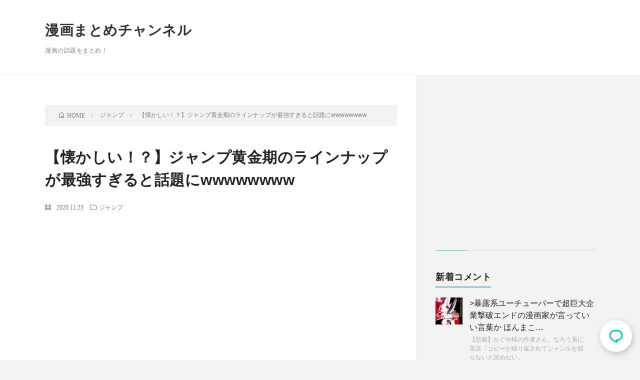

--- FILE ---
content_type: text/html; charset=UTF-8
request_url: https://manga-matome.com/p/3014
body_size: 14636
content:
<!DOCTYPE html>
<html lang="ja" prefix="og: http://ogp.me/ns#">
<head prefix="og: http://ogp.me/ns# fb: http://ogp.me/ns/fb# article: http://ogp.me/ns/article#">
<script data-ad-client="ca-pub-4501959271691760" async src="https://pagead2.googlesyndication.com/pagead/js/adsbygoogle.js"></script>

<meta charset="UTF-8">
<title>【懐かしい！？】ジャンプ黄金期のラインナップが最強すぎると話題にwwwwwwww │ 漫画まとめチャンネル</title>
<meta name='robots' content='max-image-preview:large' />
	<style>img:is([sizes="auto" i], [sizes^="auto," i]) { contain-intrinsic-size: 3000px 1500px }</style>
	<link rel='dns-prefetch' href='//stats.wp.com' />
<link rel='preconnect' href='//i0.wp.com' />
<script type="text/javascript" id="wpp-js" src="https://manga-matome.com/wp-content/plugins/wordpress-popular-posts/assets/js/wpp.min.js?ver=7.3.3" data-sampling="1" data-sampling-rate="100" data-api-url="https://manga-matome.com/wp-json/wordpress-popular-posts" data-post-id="3014" data-token="822635c5ec" data-lang="0" data-debug="0"></script>
<link rel='stylesheet' id='wp-block-library-css' href='https://manga-matome.com/wp-includes/css/dist/block-library/style.min.css?ver=6.8.3' type='text/css' media='all' />
<style id='classic-theme-styles-inline-css' type='text/css'>
/*! This file is auto-generated */
.wp-block-button__link{color:#fff;background-color:#32373c;border-radius:9999px;box-shadow:none;text-decoration:none;padding:calc(.667em + 2px) calc(1.333em + 2px);font-size:1.125em}.wp-block-file__button{background:#32373c;color:#fff;text-decoration:none}
</style>
<link rel='stylesheet' id='mediaelement-css' href='https://manga-matome.com/wp-includes/js/mediaelement/mediaelementplayer-legacy.min.css?ver=4.2.17' type='text/css' media='all' />
<link rel='stylesheet' id='wp-mediaelement-css' href='https://manga-matome.com/wp-includes/js/mediaelement/wp-mediaelement.min.css?ver=6.8.3' type='text/css' media='all' />
<style id='jetpack-sharing-buttons-style-inline-css' type='text/css'>
.jetpack-sharing-buttons__services-list{display:flex;flex-direction:row;flex-wrap:wrap;gap:0;list-style-type:none;margin:5px;padding:0}.jetpack-sharing-buttons__services-list.has-small-icon-size{font-size:12px}.jetpack-sharing-buttons__services-list.has-normal-icon-size{font-size:16px}.jetpack-sharing-buttons__services-list.has-large-icon-size{font-size:24px}.jetpack-sharing-buttons__services-list.has-huge-icon-size{font-size:36px}@media print{.jetpack-sharing-buttons__services-list{display:none!important}}.editor-styles-wrapper .wp-block-jetpack-sharing-buttons{gap:0;padding-inline-start:0}ul.jetpack-sharing-buttons__services-list.has-background{padding:1.25em 2.375em}
</style>
<style id='global-styles-inline-css' type='text/css'>
:root{--wp--preset--aspect-ratio--square: 1;--wp--preset--aspect-ratio--4-3: 4/3;--wp--preset--aspect-ratio--3-4: 3/4;--wp--preset--aspect-ratio--3-2: 3/2;--wp--preset--aspect-ratio--2-3: 2/3;--wp--preset--aspect-ratio--16-9: 16/9;--wp--preset--aspect-ratio--9-16: 9/16;--wp--preset--color--black: #000000;--wp--preset--color--cyan-bluish-gray: #abb8c3;--wp--preset--color--white: #ffffff;--wp--preset--color--pale-pink: #f78da7;--wp--preset--color--vivid-red: #cf2e2e;--wp--preset--color--luminous-vivid-orange: #ff6900;--wp--preset--color--luminous-vivid-amber: #fcb900;--wp--preset--color--light-green-cyan: #7bdcb5;--wp--preset--color--vivid-green-cyan: #00d084;--wp--preset--color--pale-cyan-blue: #8ed1fc;--wp--preset--color--vivid-cyan-blue: #0693e3;--wp--preset--color--vivid-purple: #9b51e0;--wp--preset--gradient--vivid-cyan-blue-to-vivid-purple: linear-gradient(135deg,rgba(6,147,227,1) 0%,rgb(155,81,224) 100%);--wp--preset--gradient--light-green-cyan-to-vivid-green-cyan: linear-gradient(135deg,rgb(122,220,180) 0%,rgb(0,208,130) 100%);--wp--preset--gradient--luminous-vivid-amber-to-luminous-vivid-orange: linear-gradient(135deg,rgba(252,185,0,1) 0%,rgba(255,105,0,1) 100%);--wp--preset--gradient--luminous-vivid-orange-to-vivid-red: linear-gradient(135deg,rgba(255,105,0,1) 0%,rgb(207,46,46) 100%);--wp--preset--gradient--very-light-gray-to-cyan-bluish-gray: linear-gradient(135deg,rgb(238,238,238) 0%,rgb(169,184,195) 100%);--wp--preset--gradient--cool-to-warm-spectrum: linear-gradient(135deg,rgb(74,234,220) 0%,rgb(151,120,209) 20%,rgb(207,42,186) 40%,rgb(238,44,130) 60%,rgb(251,105,98) 80%,rgb(254,248,76) 100%);--wp--preset--gradient--blush-light-purple: linear-gradient(135deg,rgb(255,206,236) 0%,rgb(152,150,240) 100%);--wp--preset--gradient--blush-bordeaux: linear-gradient(135deg,rgb(254,205,165) 0%,rgb(254,45,45) 50%,rgb(107,0,62) 100%);--wp--preset--gradient--luminous-dusk: linear-gradient(135deg,rgb(255,203,112) 0%,rgb(199,81,192) 50%,rgb(65,88,208) 100%);--wp--preset--gradient--pale-ocean: linear-gradient(135deg,rgb(255,245,203) 0%,rgb(182,227,212) 50%,rgb(51,167,181) 100%);--wp--preset--gradient--electric-grass: linear-gradient(135deg,rgb(202,248,128) 0%,rgb(113,206,126) 100%);--wp--preset--gradient--midnight: linear-gradient(135deg,rgb(2,3,129) 0%,rgb(40,116,252) 100%);--wp--preset--font-size--small: 13px;--wp--preset--font-size--medium: 20px;--wp--preset--font-size--large: 36px;--wp--preset--font-size--x-large: 42px;--wp--preset--spacing--20: 0.44rem;--wp--preset--spacing--30: 0.67rem;--wp--preset--spacing--40: 1rem;--wp--preset--spacing--50: 1.5rem;--wp--preset--spacing--60: 2.25rem;--wp--preset--spacing--70: 3.38rem;--wp--preset--spacing--80: 5.06rem;--wp--preset--shadow--natural: 6px 6px 9px rgba(0, 0, 0, 0.2);--wp--preset--shadow--deep: 12px 12px 50px rgba(0, 0, 0, 0.4);--wp--preset--shadow--sharp: 6px 6px 0px rgba(0, 0, 0, 0.2);--wp--preset--shadow--outlined: 6px 6px 0px -3px rgba(255, 255, 255, 1), 6px 6px rgba(0, 0, 0, 1);--wp--preset--shadow--crisp: 6px 6px 0px rgba(0, 0, 0, 1);}:where(.is-layout-flex){gap: 0.5em;}:where(.is-layout-grid){gap: 0.5em;}body .is-layout-flex{display: flex;}.is-layout-flex{flex-wrap: wrap;align-items: center;}.is-layout-flex > :is(*, div){margin: 0;}body .is-layout-grid{display: grid;}.is-layout-grid > :is(*, div){margin: 0;}:where(.wp-block-columns.is-layout-flex){gap: 2em;}:where(.wp-block-columns.is-layout-grid){gap: 2em;}:where(.wp-block-post-template.is-layout-flex){gap: 1.25em;}:where(.wp-block-post-template.is-layout-grid){gap: 1.25em;}.has-black-color{color: var(--wp--preset--color--black) !important;}.has-cyan-bluish-gray-color{color: var(--wp--preset--color--cyan-bluish-gray) !important;}.has-white-color{color: var(--wp--preset--color--white) !important;}.has-pale-pink-color{color: var(--wp--preset--color--pale-pink) !important;}.has-vivid-red-color{color: var(--wp--preset--color--vivid-red) !important;}.has-luminous-vivid-orange-color{color: var(--wp--preset--color--luminous-vivid-orange) !important;}.has-luminous-vivid-amber-color{color: var(--wp--preset--color--luminous-vivid-amber) !important;}.has-light-green-cyan-color{color: var(--wp--preset--color--light-green-cyan) !important;}.has-vivid-green-cyan-color{color: var(--wp--preset--color--vivid-green-cyan) !important;}.has-pale-cyan-blue-color{color: var(--wp--preset--color--pale-cyan-blue) !important;}.has-vivid-cyan-blue-color{color: var(--wp--preset--color--vivid-cyan-blue) !important;}.has-vivid-purple-color{color: var(--wp--preset--color--vivid-purple) !important;}.has-black-background-color{background-color: var(--wp--preset--color--black) !important;}.has-cyan-bluish-gray-background-color{background-color: var(--wp--preset--color--cyan-bluish-gray) !important;}.has-white-background-color{background-color: var(--wp--preset--color--white) !important;}.has-pale-pink-background-color{background-color: var(--wp--preset--color--pale-pink) !important;}.has-vivid-red-background-color{background-color: var(--wp--preset--color--vivid-red) !important;}.has-luminous-vivid-orange-background-color{background-color: var(--wp--preset--color--luminous-vivid-orange) !important;}.has-luminous-vivid-amber-background-color{background-color: var(--wp--preset--color--luminous-vivid-amber) !important;}.has-light-green-cyan-background-color{background-color: var(--wp--preset--color--light-green-cyan) !important;}.has-vivid-green-cyan-background-color{background-color: var(--wp--preset--color--vivid-green-cyan) !important;}.has-pale-cyan-blue-background-color{background-color: var(--wp--preset--color--pale-cyan-blue) !important;}.has-vivid-cyan-blue-background-color{background-color: var(--wp--preset--color--vivid-cyan-blue) !important;}.has-vivid-purple-background-color{background-color: var(--wp--preset--color--vivid-purple) !important;}.has-black-border-color{border-color: var(--wp--preset--color--black) !important;}.has-cyan-bluish-gray-border-color{border-color: var(--wp--preset--color--cyan-bluish-gray) !important;}.has-white-border-color{border-color: var(--wp--preset--color--white) !important;}.has-pale-pink-border-color{border-color: var(--wp--preset--color--pale-pink) !important;}.has-vivid-red-border-color{border-color: var(--wp--preset--color--vivid-red) !important;}.has-luminous-vivid-orange-border-color{border-color: var(--wp--preset--color--luminous-vivid-orange) !important;}.has-luminous-vivid-amber-border-color{border-color: var(--wp--preset--color--luminous-vivid-amber) !important;}.has-light-green-cyan-border-color{border-color: var(--wp--preset--color--light-green-cyan) !important;}.has-vivid-green-cyan-border-color{border-color: var(--wp--preset--color--vivid-green-cyan) !important;}.has-pale-cyan-blue-border-color{border-color: var(--wp--preset--color--pale-cyan-blue) !important;}.has-vivid-cyan-blue-border-color{border-color: var(--wp--preset--color--vivid-cyan-blue) !important;}.has-vivid-purple-border-color{border-color: var(--wp--preset--color--vivid-purple) !important;}.has-vivid-cyan-blue-to-vivid-purple-gradient-background{background: var(--wp--preset--gradient--vivid-cyan-blue-to-vivid-purple) !important;}.has-light-green-cyan-to-vivid-green-cyan-gradient-background{background: var(--wp--preset--gradient--light-green-cyan-to-vivid-green-cyan) !important;}.has-luminous-vivid-amber-to-luminous-vivid-orange-gradient-background{background: var(--wp--preset--gradient--luminous-vivid-amber-to-luminous-vivid-orange) !important;}.has-luminous-vivid-orange-to-vivid-red-gradient-background{background: var(--wp--preset--gradient--luminous-vivid-orange-to-vivid-red) !important;}.has-very-light-gray-to-cyan-bluish-gray-gradient-background{background: var(--wp--preset--gradient--very-light-gray-to-cyan-bluish-gray) !important;}.has-cool-to-warm-spectrum-gradient-background{background: var(--wp--preset--gradient--cool-to-warm-spectrum) !important;}.has-blush-light-purple-gradient-background{background: var(--wp--preset--gradient--blush-light-purple) !important;}.has-blush-bordeaux-gradient-background{background: var(--wp--preset--gradient--blush-bordeaux) !important;}.has-luminous-dusk-gradient-background{background: var(--wp--preset--gradient--luminous-dusk) !important;}.has-pale-ocean-gradient-background{background: var(--wp--preset--gradient--pale-ocean) !important;}.has-electric-grass-gradient-background{background: var(--wp--preset--gradient--electric-grass) !important;}.has-midnight-gradient-background{background: var(--wp--preset--gradient--midnight) !important;}.has-small-font-size{font-size: var(--wp--preset--font-size--small) !important;}.has-medium-font-size{font-size: var(--wp--preset--font-size--medium) !important;}.has-large-font-size{font-size: var(--wp--preset--font-size--large) !important;}.has-x-large-font-size{font-size: var(--wp--preset--font-size--x-large) !important;}
:where(.wp-block-post-template.is-layout-flex){gap: 1.25em;}:where(.wp-block-post-template.is-layout-grid){gap: 1.25em;}
:where(.wp-block-columns.is-layout-flex){gap: 2em;}:where(.wp-block-columns.is-layout-grid){gap: 2em;}
:root :where(.wp-block-pullquote){font-size: 1.5em;line-height: 1.6;}
</style>
<link rel='stylesheet' id='wordpress-popular-posts-css-css' href='https://manga-matome.com/wp-content/plugins/wordpress-popular-posts/assets/css/wpp.css?ver=7.3.3' type='text/css' media='all' />
<link rel="https://api.w.org/" href="https://manga-matome.com/wp-json/" /><link rel="alternate" title="JSON" type="application/json" href="https://manga-matome.com/wp-json/wp/v2/posts/3014" /><link rel="canonical" href="https://manga-matome.com/p/3014" />
<link rel="alternate" title="oEmbed (JSON)" type="application/json+oembed" href="https://manga-matome.com/wp-json/oembed/1.0/embed?url=https%3A%2F%2Fmanga-matome.com%2Fp%2F3014" />
<link rel="alternate" title="oEmbed (XML)" type="text/xml+oembed" href="https://manga-matome.com/wp-json/oembed/1.0/embed?url=https%3A%2F%2Fmanga-matome.com%2Fp%2F3014&#038;format=xml" />
<style></style>	<style>img#wpstats{display:none}</style>
		            <style id="wpp-loading-animation-styles">@-webkit-keyframes bgslide{from{background-position-x:0}to{background-position-x:-200%}}@keyframes bgslide{from{background-position-x:0}to{background-position-x:-200%}}.wpp-widget-block-placeholder,.wpp-shortcode-placeholder{margin:0 auto;width:60px;height:3px;background:#dd3737;background:linear-gradient(90deg,#dd3737 0%,#571313 10%,#dd3737 100%);background-size:200% auto;border-radius:3px;-webkit-animation:bgslide 1s infinite linear;animation:bgslide 1s infinite linear}</style>
            <link rel="stylesheet" href="https://manga-matome.com/wp-content/themes/lionblog_02/style.css">
<link class="css-async" rel href="https://manga-matome.com/wp-content/themes/lionblog_02/css/content.css">
<link rel="stylesheet" href="https://manga-matome.com/wp-content/themes/lionblog_02/css/icon.css">
<meta http-equiv="X-UA-Compatible" content="IE=edge">
<meta name="viewport" content="width=device-width, initial-scale=1, shrink-to-fit=no">
<link rel="dns-prefetch" href="//www.google.com">
<link rel="dns-prefetch" href="//www.google-analytics.com">
<link rel="dns-prefetch" href="//fonts.googleapis.com">
<link rel="dns-prefetch" href="//fonts.gstatic.com">
<link rel="dns-prefetch" href="//pagead2.googlesyndication.com">
<link rel="dns-prefetch" href="//googleads.g.doubleclick.net">
<link rel="dns-prefetch" href="//www.gstatic.com">
<style>
/*User Custom Color SP*/
.t-color .globalNavi__switch{background-color:;}

/*User Custom Color SP/PC*/
.t-color .dateList__item a:hover,
.t-color .footerNavi__list li a:hover,
.t-color .copyright__link:hover,
.t-color .heading.heading-first:first-letter,
.t-color .heading a:hover,
.t-color .btn__link,
.t-color .widget .tag-cloud-link,
.t-color .comment-respond .submit,
.t-color .comments__list .comment-reply-link,
.t-color .widget a:hover,
.t-color .widget ul li .rsswidget,
.t-color .content a,
.t-color .related__title,
.t-color .ctaPost__btn:hover,
.t-color .prevNext__title{color:;}
.t-color .globalNavi__list,
.t-color .eyecatch__cat a,
.t-color .pagetop,
.t-color .archiveTitle::before,
.t-color .heading.heading-secondary::before,
.t-color .btn__link:hover,
.t-color .widget .tag-cloud-link:hover,
.t-color .comment-respond .submit:hover,
.t-color .comments__list .comment-reply-link:hover,
.t-color .widget::before,
.t-color .widget .calendar_wrap tbody a:hover,
.t-color .comments__list .comment-meta,
.t-color .ctaPost__btn,
.t-color .prevNext__pop{background-color:;}
.t-color .archiveList,
.t-color .heading.heading-widget,
.t-color .btn__link,
.t-color .widget .tag-cloud-link,
.t-color .comment-respond .submit,
.t-color .comments__list .comment-reply-link,
.t-color .content a:hover,
.t-color .ctaPost__btn,
.t-color.t-light .l-hMain::before{border-color:;}
.content h2{
	position: relative;
	overflow: hidden;
	padding-bottom: 5px;
	color:#191919;
}
.content h2::before,
.content h2::after{
	content: "";
	position: absolute;
	bottom: 0;
}
.content h2:before{
	border-bottom: 3px solid #63acb7;
	width: 100%;
}
.content h2:after{
	border-bottom: 3px solid #E5E5E5;
	width: 100%;
}
</style>
		<style type="text/css" id="wp-custom-css">
			body{
  font-family: -apple-system,BlinkMacSystemFont,Helvetica Neue,Segoe UI,Hiragino Kaku Gothic ProN,Hiragino Sans,ヒラギノ角ゴ ProN W3,Arial,メイリオ,Meiryo,sans-serif;
  font-weight: 400;
  line-height: 1.5;
  color: #222;
  font-size: 16px;
	 font-feature-settings: "palt";
}

.btn__link{
  background-color: #03c4aa;
  color: #fff !important;
	border: none !important;
}
.btn__link:hover{
	background-color: #00a28d !important;
}

section.content .res{
	padding: 1.5em 0;
  border-bottom: 1px solid #eee;
  font-weight: 700;
	font-size: 17px;
}
section.content .res .hdr{
  margin-bottom: 0.5em;
  color: #999;
  font-size: 12px;
  font-weight: 400;
}
section.content .res .hdr::after {
	content: ": マンガ好きの名無しさん";
}
section.content .res.parent{
  color: #f44336;
	font-size: 20px;
}
section.content .res.child{
  background: #f7f7f7;
	padding: 1.5em;
}
section.content .res p{
  margin: 0;
}
section.content .res-1,
section.content .res:first-child,
section.content .res:last-child {
    border: none;
    font-size: 20px;
    color: #f44336;
}
section.content .res:nth-last-child(2) {
	color: #444;
}


section.content .quote-comment-wrap{
}
section.content .quote-comment{
	padding: 1.5em 0;
    border-bottom: 1px solid #eee;
    font-weight: 700;
    font-size: 17px;
}
section.content .quote-comment.good{
	color: #f44336;
    font-size: 20px;
}
section.content .quote-comment::before{
	content: "マンガ好きの名無しさん";
	margin-bottom: 0.5em;
    color: #999;
    font-size: 12px;
    font-weight: 400;
    display: block;
}
section.content .quote-comment-wrap.css-colors .quote-comment:first-of-type,
section.content .quote-comment-wrap.css-colors .quote-comment:last-of-type {
	color: #f44336;
    font-size: 20px;
}
section.content .quote-comment-wrap.css-colors .quote-comment:nth-of-type(5),
section.content .quote-comment-wrap.css-colors .quote-comment:nth-of-type(11),
section.content .quote-comment-wrap.css-colors .quote-comment:nth-of-type(19),
section.content .quote-comment-wrap.css-colors .quote-comment:nth-of-type(24){
	color: #f44336;
    font-size: 20px;
}


.comment-notes,
.comment-form-email,
.comment-form-url{
	display: none;
}
.comments__list li{
  padding: 0;
  border: none;
  border-bottom: 1px solid #e5e5e5;
}
.comments__list li.depth-2{
  padding: 1em;
  border: none;
}
.comments__list li.depth-2 .comment-body{
  margin-bottom: 0;
}
.comments__list .comment-author {
  display: flex;
  align-items: center;
}
.comments__list .comment-author .fn{
  font-style: normal;
  font-size: 13px;
}
.comments__list .comment-body p {
	line-height: 1.75;
	margin-bottom: 20px;
	font-weight: 700;
	font-size: 17px;
}
.comment-meta.commentmetadata {
	padding: 0 .5em;
	background: #ccc !important;
	height: 1.5em;
	line-height: 1.5em;
	border-radius: 2px;
}

.eyecatch.eyecatch-leftImg {
  width: 180px;
  max-width: 25%;
}
.heading.heading-leftImg {
  width: calc( 100% - 200px );
	min-width: calc(100% - 25% - 16px);
  font-size: 2.2rem;
}
.dateList.dateList-leftImg {
  width: calc( 100% - 200px );
	min-width: calc(100% - 25% - 16px);
}

.u-txtShdw{
	text-shadow: none;
}
.t-contrast .l-main::before {
    border-top: 1px solid #f2f2f2;
    border-right: none;
}

.cld-like-dislike-wrap{
  margin: 0;
  color: #999;
}

@media only screen and (max-width: 767px){
  .heading.heading-leftImg {
    font-size: 1.8rem;
  }
	.l-main {
		padding:20px 10px;
	}
	.archiveList {
    	padding-bottom: 20px;
    	margin: 0 auto 20px;
	}
}
















#respond{
	background:#fff;
	margin-bottom:20px;
	border: 2px solid #E5E5E5;
}
#respond .heading{
  padding:20px;
  margin: 0;
}
#respond .ttl small{
    display: block;
}
.reaction{
    display: flex;
    justify-content: space-between;
    flex-wrap: wrap;
    margin-bottom: 20px;
}
#respond form{
    padding:20px;
}
#respond form .form-submit{
    text-align: right;
    margin-bottom: 0;
    padding: 20px 0;
}
#respond form .form-submit input{
	  -webkit-appearance: button;
    width: 100%;
    max-width: 540px;
    margin: auto;
	  padding: 14px;
    display: block;
	  border: none;
	  background-color: #03c4aa;
	  color: #fff;
}
#respond form .form-submit input:hover{
    background-color: #00a28d;
}
.comment-respond #email-notes,
.comment-respond .logged-in-as{
	font-size:12px;
	line-height:1.5;
}
.comment-respond .comment-notes,
.comment-respond .logged-in-as,
.comment-respond .comment-form-comment,
.comment-respond .comment-form-author,
.comment-respond .comment-form-email,
.comment-respond .comment-form-url{margin-bottom:20px;}
.comment-respond label{
	display:block;
	margin-bottom: 10px;
    font-weight: bold;
}
.comment-respond input,
.comment-respond textarea{
	font-weight: normal;
    /*iPhoneでのズーム対策*/
    font-size: 16px;
}
.comment-respond input,
.comment-respond textarea{
	width: 100%;
	display: block;
    border: none;
    padding:10px;
    border-radius: 6px;
    background: #F2F2F2;
}
.comments__list .comment-respond{
    padding: 0;
}
.heading.heading-secondary small a{
	  margin-left: 1em;
}



.cld-like-dislike-wrap .cld-common-wrap {
    margin-right: 12px;
    border: 1px solid #eee;
    border-bottom: 2px solid #eee;
    padding: 5px 12px;
    border-radius: 5px;
    font-size: 13px;
	  background: #fff;
}		</style>
		<meta property="og:site_name" content="漫画まとめチャンネル" />
<meta property="og:type" content="article" />
<meta property="og:title" content="【懐かしい！？】ジャンプ黄金期のラインナップが最強すぎると話題にwwwwwwww" />
<meta property="og:description" content="1 今の子は可哀想だわ 67 お、おう… 227 草 250 想像の斜め上だった [&hellip;]" />
<meta property="og:url" content="https://manga-matome.com/p/3014" />
<meta property="og:image" content="https://i0.wp.com/manga-matome.com/wp-content/uploads/2020/11/UKNupGO.jpg?resize=480%2C500&ssl=1" />
<meta name="twitter:card" content="summary" />

<script>
  (function(i,s,o,g,r,a,m){i['GoogleAnalyticsObject']=r;i[r]=i[r]||function(){
  (i[r].q=i[r].q||[]).push(arguments)},i[r].l=1*new Date();a=s.createElement(o),
  m=s.getElementsByTagName(o)[0];a.async=1;a.src=g;m.parentNode.insertBefore(a,m)
  })(window,document,'script','https://www.google-analytics.com/analytics.js','ga');

  ga('create', 'UA-179318379-1', 'auto');
  ga('send', 'pageview');
</script>



<!-- Global site tag (gtag.js) - Google Analytics -->
<script async src="https://www.googletagmanager.com/gtag/js?id=G-MQVSMP2VDF"></script>
<script>
  window.dataLayer = window.dataLayer || [];
  function gtag(){dataLayer.push(arguments);}
  gtag('js', new Date());

  gtag('config', 'G-MQVSMP2VDF');
</script>

</head>
<body class="t-contrast t-color">

    
  <!--l-header-->
  <header class="l-header">
    
    <!--l-hMain-->
    <div class="l-hMain">
      <div class="container">
      
        <div class="siteTitle siteTitle-noneAd">
	              <p class="siteTitle__big u-txtShdw"><a class="siteTitle__link" href="https://manga-matome.com">漫画まとめチャンネル</a></p>          <p class="siteTitle__small">漫画の話題をまとめ！</p>	            </div>
      

	           
      </div>
    </div>
    <!-- /l-hMain -->
    
    
    <!-- l-hExtra -->
		    <!-- /l-hExtra -->
    
  </header>
  <!--/l-header-->
  

<!-- l-wrapper -->
<div class="l-wrapper">

    <!-- l-main -->
    <main class="l-main">

        <div class="breadcrumb" ><div class="container" ><ul class="breadcrumb__list"><li class="breadcrumb__item" itemscope itemtype="http://data-vocabulary.org/Breadcrumb"><a href="https://manga-matome.com/" itemprop="url"><span class="icon-home" itemprop="title">HOME</span></a></li><li class="breadcrumb__item" itemscope itemtype="http://data-vocabulary.org/Breadcrumb"><a href="https://manga-matome.com/category/%e3%82%b8%e3%83%a3%e3%83%b3%e3%83%97" itemprop="url"><span itemprop="title">ジャンプ</span></a></li><li class="breadcrumb__item">【懐かしい！？】ジャンプ黄金期のラインナップが最強すぎると話題にwwwwwwww</li></ul></div></div>
        <article>
            <!-- heading-dateList -->
            <h1 class="heading heading-primary">【懐かしい！？】ジャンプ黄金期のラインナップが最強すぎると話題にwwwwwwww</h1>

            <ul class="dateList dateList-single">
                <li class="dateList__item icon-calendar">
                    2020.11.23</li>                <li class="dateList__item icon-folder"><a href="https://manga-matome.com/category/%e3%82%b8%e3%83%a3%e3%83%b3%e3%83%97" rel="category tag">ジャンプ</a></li>
                            </ul>
            <!-- /heading-dateList -->


            
                        <!-- 記事上エリア[widget] -->
            <aside class="widgetPost widgetPost-top"><aside class="widget_text widget"><div class="textwidget custom-html-widget"><script async src="https://pagead2.googlesyndication.com/pagead/js/adsbygoogle.js"></script>
<!-- 漫画まとめ - Responsive -->
<ins class="adsbygoogle"
     style="display:block"
     data-ad-client="ca-pub-4501959271691760"
     data-ad-slot="1450927286"
     data-ad-format="auto"
     data-full-width-responsive="true"></ins>
<script>
     (adsbygoogle = window.adsbygoogle || []).push({});
</script></div></aside></aside>            <!-- /記事上エリア[widget] -->
            
            
            


                        <section class="content">
                <div class="res res-1 parent">
<div class="hdr">1</div>
<p>
 今の子は可哀想だわ <br /> <img data-recalc-dims="1" fetchpriority="high" decoding="async" class="alignnone size-full wp-image-3015" src="https://i0.wp.com/manga-matome.com/wp-content/uploads/2020/11/UKNupGO.jpg?resize=480%2C640&#038;ssl=1" width="480" height="640" />
</p>
</div>
<div class="res res-67 single">
<div class="hdr">67</div>
<p>
 お、おう…
</p>
</div>
<div class="res res-227 single">
<div class="hdr">227</div>
<p>
 草
</p>
</div>
<div class="res res-250 single">
<div class="hdr">250</div>
<p>
 想像の斜め上だった
</p>
</div>
<div class="res res-253 single">
<div class="hdr">253</div>
<p>
 ええ…
</p>
</div>
<div class="res res-69 single">
<div class="hdr">69</div>
<p>
 全くわからねえ
</p>
</div>
<div class="res res-65 single">
<div class="hdr">65</div>
<p>
 なつかしーってなるのが一つもない
</p>
</div>
<div class="res res-64 single">
<div class="hdr">64</div>
<p>
 今の子も困惑しとるわ
</p>
</div>
<div class="res res-90 single">
<div class="hdr">90</div>
<p>
 モサ
</p>
</div>
<div class="res res-105 single">
<div class="hdr">105</div>
<p>
 ケーン
</p>
</div>
<div class="res res-233 single">
<div class="hdr">233</div>
<p>
 し、知らん…
</p>
</div>
<div class="res res-331 single">
<div class="hdr">331</div>
<p>
 熱はありそう
</p>
</div>
<div class="res res-118 single">
<div class="hdr">118</div>
<p>
 少年漫画っぽい熱さはすごい <br /> 風の中のおれとかカッコ良すぎ
</p>
</div>
<div class="res res-325 single">
<div class="hdr">325</div>
<p>
 ジャンプ初期のラインナップやな
</p>
</div>
<div class="res res-242 single">
<div class="hdr">242</div>
<p>
 創刊（迫真）
</p>
</div>
<div class="res res-87 single">
<div class="hdr">87</div>
<p>
 キッズはドラゴボ時代が黄金期とか言うけどやっぱ創刊時が全盛期だよな
</p>
</div>
<div class="res res-81 single">
<div class="hdr">81</div>
<p>
 草
</p>
</div>
<div class="res res-86 single">
<div class="hdr">86</div>
<p>
 すげえ！とすらならへん
</p>
</div>
<div class="res res-119 single">
<div class="hdr">119</div>
<p>
 一つも知らん
</p>
</div>
<div class="res res-45 single">
<div class="hdr">45</div>
<p>
 インク青やったんか
</p>
</div>
<div class="res res-327 single">
<div class="hdr">327</div>
<p>
 持ってる人おるんやなあ
</p>
</div>
<div class="res res-66 single">
<div class="hdr">66</div>
<p>
 これは黄金期
</p>
</div>
<div class="res res-257 single">
<div class="hdr">257</div>
<p>
 黄金仮面がなかったら今のジャンプもなかったんやなあ…
</p>
</div>
<div class="res res-71 single">
<div class="hdr">71</div>
<p>
 そうやったんかとしか
</p>
</div>
<div class="res res-115 parent">
<div class="hdr">115</div>
<p>
 <img data-recalc-dims="1" decoding="async" class="alignnone size-full wp-image-3019" src="https://i0.wp.com/manga-matome.com/wp-content/uploads/2020/11/aC9NHbh.jpg?resize=780%2C475&#038;ssl=1" width="780" height="475" /> <br /> <img data-recalc-dims="1" decoding="async" class="alignnone size-full wp-image-3021" src="https://i0.wp.com/manga-matome.com/wp-content/uploads/2020/11/g0C8CUq.jpg?resize=680%2C840&#038;ssl=1" width="680" height="840" />
</p>
</div>
<div class="res res-120 child">
<div class="hdr">120</div>
<p>
 &gt;&gt;115 <br /> くじら大吾だ！
</p>
</div>
<div class="res res-122 child">
<div class="hdr">122</div>
<p>
 &gt;&gt;115 <br /> くじら大吾なつかしー
</p>
</div>
<div class="res res-70 single">
<div class="hdr">70</div>
<p>
 草
</p>
</div>
<div class="res res-88 parent">
<div class="hdr">88</div>
<p>
 爺民も納得の強さ <br /> <img data-recalc-dims="1" loading="lazy" decoding="async" class="alignnone size-full wp-image-3017" src="https://i0.wp.com/manga-matome.com/wp-content/uploads/2020/11/baYD05t.jpg?resize=336%2C840&#038;ssl=1" width="336" height="840" />
</p>
</div>
<div class="res res-94 child">
<div class="hdr">94</div>
<p>
 &gt;&gt;88 <br /> ようやく分かる
</p>
</div>
<div class="res res-95 child">
<div class="hdr">95</div>
<p>
 &gt;&gt;88 <br /> まだ漫画描いてる奴が数人いるな
</p>
</div>
<div class="res res-98 child">
<div class="hdr">98</div>
<p>
 &gt;&gt;88 <br /> つよい
</p>
</div>
<div class="res res-112 child">
<div class="hdr">112</div>
<p>
 &gt;&gt;88 <br /> まあこれよ
</p>
</div>
<div class="res res-126 child">
<div class="hdr">126</div>
<p>
 &gt;&gt;88 <br /> ほとんどアニメ化されてるのはやばいな
</p>
</div>
<div class="res res-163 child">
<div class="hdr">163</div>
<p>
 &gt;&gt;88 <br /> とんでもねえレジェンド級が並んどる
</p>
</div>
<div class="res res-117 parent">
<div class="hdr">117</div>
<p>
 やっぱDBスラムダンク幽遊白書の三本柱が揃ってないとあかんわ <br /> <img data-recalc-dims="1" loading="lazy" decoding="async" class="alignnone size-full wp-image-3023" src="https://i0.wp.com/manga-matome.com/wp-content/uploads/2020/11/87EO3Ad.jpg?resize=335%2C600&#038;ssl=1" width="335" height="600" />
</p>
</div>
<div class="res res-140 child">
<div class="hdr">140</div>
<p>
 &gt;&gt;117 <br /> これよこれ <br /> 燃え兄アウトしてboy入れば完璧や
</p>
</div>
<div class="res res-141 parent">
<div class="hdr">141</div>
<p>
 &gt;&gt;117 <br /> 劇画タッチの漫画が載ってると安心するわ。当時はジョジョも慶次も男塾も読んでなかったけど
</p>
</div>
<div class="res res-143 child">
<div class="hdr">143</div>
<p>
 &gt;&gt;141 <br /> 男塾と慶事って今見ると面白くてビビるわ <br /> 飛ばしてたけど
</p>
</div>
<div class="res res-130 parent">
<div class="hdr">130</div>
<p>
 ジャンプが一番売れたのって93、94辺りだからここが黄金期と思っていい？その辺は何が連載してたの？
</p>
</div>
<div class="res res-144 child">
<div class="hdr">144</div>
<p>
 &gt;&gt;130 <br /> そこは第二黄金期やな <br /> 人気漫画1つ終わると売上ガクッと落ちる脆い時期だったって編集長が回顧してた
</p>
</div>
<div class="res res-134 parent">
<div class="hdr">134</div>
<p>
 <img data-recalc-dims="1" loading="lazy" decoding="async" class="alignnone size-full wp-image-3025" src="https://i0.wp.com/manga-matome.com/wp-content/uploads/2020/11/C4aPy0r.jpg?resize=455%2C674&#038;ssl=1" width="455" height="674" />
</p>
</div>
<div class="res res-149 child">
<div class="hdr">149</div>
<p>
 &gt;&gt;134 <br /> 毎週ウキウキやろなあ
</p>
</div>
<div class="res res-160 child">
<div class="hdr">160</div>
<p>
 &gt;&gt;134 <br /> これでも16年も前なんやな
</p>
</div>
<div class="res res-178 child">
<div class="hdr">178</div>
<p>
 &gt;&gt;134 <br /> この世代やったわ <br /> 恵まれてたな
</p>
</div>
<div class="res res-209 child">
<div class="hdr">209</div>
<p>
 &gt;&gt;134 <br /> っぱこれよ <br /> ワンピナルトブリーチ時代は良かった
</p>
</div>
<div class="res res-146 single">
<div class="hdr">146</div>
<p>
 これが毎週読めたんだな
</p>
</div>
<div class="res res-136 parent">
<div class="hdr">136</div>
<p>
 るろ剣がトップの頃が一番暗黒か？
</p>
</div>
<div class="res res-142 child">
<div class="hdr">142</div>
<p>
 &gt;&gt;136 <br /> 封神演義がトップの頃ちゃうか
</p>
</div>
<div class="res res-168 single">
<div class="hdr">168</div>
<p>
 漫画が娯楽の中心やったんやろなあ
</p>
</div>
<div class="res res-184 single">
<div class="hdr">184</div>
<p>
 ワイからしたら最新のジャンプが常に黄金期や <br /> 先が気になって買いに行く時スキップしちゃうもん
</p>
</div>
            </section>
            



            

            

            

                        <!-- 記事下エリア[widget] -->
            <aside class="widgetPost widgetPost-bottom"><aside class="widget_text widget"><div class="textwidget custom-html-widget"><script async src="https://pagead2.googlesyndication.com/pagead/js/adsbygoogle.js"></script>
<!-- 漫画まとめ - Responsive -->
<ins class="adsbygoogle"
     style="display:block"
     data-ad-client="ca-pub-4501959271691760"
     data-ad-slot="1450927286"
     data-ad-format="auto"
     data-full-width-responsive="true"></ins>
<script>
     (adsbygoogle = window.adsbygoogle || []).push({});
</script></div></aside></aside>            <!-- /記事下エリア[widget] -->
            
            


                                    


            



            


            <!-- 関連記事 -->
            <div class="single-pickup relate">
                                <p class="heading heading-secondary">ジャンプの記事</p>
                <article class="single-pickup__item"><figure class="single-pickup__item-tn"><a href="https://manga-matome.com/p/20194" title="【ジャンプ】夜神月「両津勘吉、事故で死亡と…」両津「ぐわああああーーー！！！！」"><img src="https://i0.wp.com/manga-matome.com/wp-content/uploads/2022/02/dga67ea.jpeg?resize=160%2C160&amp;ssl=1" alt="【ジャンプ】夜神月「両津勘吉、事故で死亡と…」両津「ぐわああああーーー！！！！」"></a></figure><div><h2><a href="https://manga-matome.com/p/20194" title="【ジャンプ】夜神月「両津勘吉、事故で死亡と…」両津「ぐわああああーーー！！！！」">【ジャンプ】夜神月「両津勘吉、事故で死亡と…」両津「ぐわああああーーー！！！！」</a></h2><span class="single-pickup__item-meta">2コメント</span><span class="single-pickup__item-cat"><a href="https://manga-matome.com/category/%e3%82%b8%e3%83%a3%e3%83%b3%e3%83%97">ジャンプ</a></span></div></article>
<article class="single-pickup__item"><figure class="single-pickup__item-tn"><a href="https://manga-matome.com/p/15147" title="昔ジャンプでやってた『NINKU -忍空-』がプチレジェンド扱いされてる理由"><img src="https://i0.wp.com/manga-matome.com/wp-content/uploads/2021/09/ijijeh78a.jpg?resize=160%2C160&amp;ssl=1" alt="昔ジャンプでやってた『NINKU -忍空-』がプチレジェンド扱いされてる理由"></a></figure><div><h2><a href="https://manga-matome.com/p/15147" title="昔ジャンプでやってた『NINKU -忍空-』がプチレジェンド扱いされてる理由">昔ジャンプでやってた『NINKU -忍空-』がプチレジェンド扱いされてる理由</a></h2><span class="single-pickup__item-meta">1コメント</span><span class="single-pickup__item-cat"><a href="https://manga-matome.com/category/%e3%82%b8%e3%83%a3%e3%83%b3%e3%83%97">ジャンプ</a></span></div></article>
<article class="single-pickup__item"><figure class="single-pickup__item-tn"><a href="https://manga-matome.com/p/17463" title="柱と王下七武海と護廷十三隊と十本刀と幻影旅団と黄金聖闘士で、いちばん強いやつらwwww"><img src="https://i0.wp.com/manga-matome.com/wp-content/uploads/2021/11/m2TljPR.jpg?resize=160%2C160&amp;ssl=1" alt="柱と王下七武海と護廷十三隊と十本刀と幻影旅団と黄金聖闘士で、いちばん強いやつらwwww"></a></figure><div><h2><a href="https://manga-matome.com/p/17463" title="柱と王下七武海と護廷十三隊と十本刀と幻影旅団と黄金聖闘士で、いちばん強いやつらwwww">柱と王下七武海と護廷十三隊と十本刀と幻影旅団と黄金聖闘士で、いちばん強いやつらwwww</a></h2><span class="single-pickup__item-meta">1コメント</span><span class="single-pickup__item-cat"><a href="https://manga-matome.com/category/%e3%82%b8%e3%83%a3%e3%83%b3%e3%83%97">ジャンプ</a></span></div></article>
<article class="single-pickup__item"><figure class="single-pickup__item-tn"><a href="https://manga-matome.com/p/32968" title="【舐めプ】悟空「ルフィとトリコ程度が相手なら普通のスーパーサイヤ人でいいかw」"><img src="https://i0.wp.com/manga-matome.com/wp-content/uploads/2022/11/ehuea.jpg?resize=160%2C160&amp;ssl=1" alt="【舐めプ】悟空「ルフィとトリコ程度が相手なら普通のスーパーサイヤ人でいいかw」"></a></figure><div><h2><a href="https://manga-matome.com/p/32968" title="【舐めプ】悟空「ルフィとトリコ程度が相手なら普通のスーパーサイヤ人でいいかw」">【舐めプ】悟空「ルフィとトリコ程度が相手なら普通のスーパーサイヤ人でいいかw」</a></h2><span class="single-pickup__item-meta">0コメント</span><span class="single-pickup__item-cat"><a href="https://manga-matome.com/category/%e3%82%b8%e3%83%a3%e3%83%b3%e3%83%97">ジャンプ</a></span></div></article>            </div>

            <!-- ピックアップ記事 -->
            <div class="single-pickup relate">
                <p class="heading heading-secondary">ピックアップ記事</p>
                <article class="single-pickup__item">
                    <figure class="single-pickup__item-tn">
                        <a href="https://note.com/loyal_raven2226/n/n44f4d85dd7ec" target="_blank">
                            <img src="https://manga-matome.com/wp-content/uploads/2025/07/img-3.jpg">
                        </a>
                    </figure>
                    <h2><a
                            href="https://note.com/loyal_raven2226/n/n44f4d85dd7ec">【コピペでOK】俺の超絶かわいいAI彼女の作り方を晒すｗｗｗwｗ【ChatGPT】</a>
                    </h2>
                </article>
                <article class="single-pickup__item"><figure class="single-pickup__item-tn"><a href="https://manga-matome.com/p/12689?pickup"><img width="160" height="160" src="https://i0.wp.com/manga-matome.com/wp-content/uploads/2021/06/e78te8a.jpeg?resize=160%2C160&amp;ssl=1" class="attachment-thumbnail size-thumbnail wp-post-image" alt="" decoding="async" loading="lazy" /></a></figure><h2><a href="https://manga-matome.com/p/12689?pickup">ワイくん「今のジャンプが暗黒期？そんなわけないやろーwww」敵「ほーん」</a></h2></article><article class="single-pickup__item"><figure class="single-pickup__item-tn"><a href="https://manga-matome.com/p/19427?pickup"><img width="160" height="160" src="https://i0.wp.com/manga-matome.com/wp-content/uploads/2022/01/mennn7ea.png?resize=160%2C160&amp;ssl=1" class="attachment-thumbnail size-thumbnail wp-post-image" alt="" decoding="async" loading="lazy" /></a></figure><h2><a href="https://manga-matome.com/p/19427?pickup">【ハンターハンター】幻影旅団のクロロさん、モブキャラにビビって席を譲るwwwwwwww</a></h2></article><article class="single-pickup__item"><figure class="single-pickup__item-tn"><a href="https://manga-matome.com/p/12146?pickup"><img width="160" height="160" src="https://i0.wp.com/manga-matome.com/wp-content/uploads/2021/05/mn78eaf.jpeg?resize=160%2C160&amp;ssl=1" class="attachment-thumbnail size-thumbnail wp-post-image" alt="" decoding="async" loading="lazy" /></a></figure><h2><a href="https://manga-matome.com/p/12146?pickup">町山智浩「えっ俺が進撃実写していいの！？」諫山創「はい！ぼく町山さんの大ファンです！」</a></h2></article><article class="single-pickup__item"><figure class="single-pickup__item-tn"><a href="https://manga-matome.com/p/19907?pickup"><img width="160" height="160" src="https://i0.wp.com/manga-matome.com/wp-content/uploads/2022/01/dh78ea.jpeg?resize=160%2C160&amp;ssl=1" class="attachment-thumbnail size-thumbnail wp-post-image" alt="" decoding="async" loading="lazy" /></a></figure><h2><a href="https://manga-matome.com/p/19907?pickup">ワンピース尾田先生「背景で手を抜く漫画家は失格！ナルトの岸本先生はスゴイ！」ブリーチ「」</a></h2></article><article class="single-pickup__item"><figure class="single-pickup__item-tn"><a href="https://manga-matome.com/p/19935?pickup"><img width="160" height="160" src="https://i0.wp.com/manga-matome.com/wp-content/uploads/2022/02/edga768ea.png?resize=160%2C160&amp;ssl=1" class="attachment-thumbnail size-thumbnail wp-post-image" alt="" decoding="async" loading="lazy" /></a></figure><h2><a href="https://manga-matome.com/p/19935?pickup">【呪術廻戦】高羽の「コメディアン」とかいう術式、五条悟レベルで強かったwwwwww</a></h2></article>            </div>

                        <!-- コメント -->
                        <aside class="comments" id="comments">
        		
				
			<div id="respond" class="comment-respond">
		<h2 class="heading heading-secondary">コメントを書く <small><a rel="nofollow" id="cancel-comment-reply-link" href="/p/3014#respond" style="display:none;">コメントをキャンセル</a></small></h2><form action="https://manga-matome.com/wp-comments-post.php" method="post" id="commentform" class="comment-form"><p class="comment-notes"><span id="email-notes">メールアドレスが公開されることはありません。</span> <span class="required-field-message"><span class="required">※</span> が付いている欄は必須項目です</span></p><p class="comment-form-comment"><label for="comment">コメント</label><textarea id="comment" name="comment" cols="45" rows="8" maxlength="65525" required="required"></textarea></p><p class="comment-form-author"><label for="author">名前</label> <input id="author" name="author" type="text" value="" size="30" maxlength="245" autocomplete="name" /></p>
<p class="comment-form-email"><label for="email">メール</label> <input id="email" name="email" type="text" value="" size="30" maxlength="100" aria-describedby="email-notes" autocomplete="email" /></p>
<p class="comment-form-url"><label for="url">サイト</label> <input id="url" name="url" type="text" value="" size="30" maxlength="200" autocomplete="url" /></p>
<p class="form-submit"><input name="submit" type="submit" id="submit" class="submit" value="コメントを送信" /> <input type='hidden' name='comment_post_ID' value='3014' id='comment_post_ID' />
<input type='hidden' name='comment_parent' id='comment_parent' value='0' />
</p></form>	</div><!-- #respond -->
	      </aside>
                  <!-- /コメント -->
            


                        <!-- PVカウンター -->
                        <!-- /PVカウンター -->
                    </article>


    </main>
    <!-- /l-main -->


        <!-- l-sidebar -->
        <div class="l-sidebar">
	  
	          <aside class="widget_text widget"><div class="textwidget custom-html-widget"><script async src="https://pagead2.googlesyndication.com/pagead/js/adsbygoogle.js"></script>
<!-- 漫画まとめ - Responsive -->
<ins class="adsbygoogle"
     style="display:block"
     data-ad-client="ca-pub-4501959271691760"
     data-ad-slot="1450927286"
     data-ad-format="auto"
     data-full-width-responsive="true"></ins>
<script>
     (adsbygoogle = window.adsbygoogle || []).push({});
</script></div></aside><aside class="widget"><h2 class="heading heading-widget">新着コメント</h2><div class="widget-recent-comment-item"><figure><a href="https://manga-matome.com/p/32335#comment-4084"><img width="160" height="160" src="https://i0.wp.com/manga-matome.com/wp-content/uploads/2022/11/eyg8ea.jpeg?resize=160%2C160&amp;ssl=1" class="attachment-thumbnail size-thumbnail wp-post-image" alt="" decoding="async" loading="lazy" /></a></figure><div><p><a href="https://manga-matome.com/p/32335#comment-4084">&gt;暴露系ユーチューバーで超巨大企業撃破エンドの漫画家が言っていい言葉か ほんまこ…</a></p><span><a href="https://manga-matome.com/p/32335#comment-4084">【悲報】かぐや様の作者さん、なろう系に苦言「コピーが繰り返されてジャンルを知らないと読めない」</a></span><br></div></div><div class="widget-recent-comment-item"><figure><a href="https://manga-matome.com/p/20963#comment-4083"><img width="160" height="160" src="https://i0.wp.com/manga-matome.com/wp-content/uploads/2022/02/ye89ea.jpg?resize=160%2C160&amp;ssl=1" class="attachment-thumbnail size-thumbnail wp-post-image" alt="" decoding="async" loading="lazy" /></a></figure><div><p><a href="https://manga-matome.com/p/20963#comment-4083">やる気無くして雑に畳んだ推しの子だな</a></p><span><a href="https://manga-matome.com/p/20963#comment-4083">【最終回】途中まで良かったのに、終わり方が最悪だった漫画作品といえば…</a></span><br></div></div><div class="widget-recent-comment-item"><figure><a href="https://manga-matome.com/p/13509#comment-4082"><img width="160" height="160" src="https://i0.wp.com/manga-matome.com/wp-content/uploads/2021/07/W6o0jQJ.jpg?resize=160%2C160&amp;ssl=1" class="attachment-thumbnail size-thumbnail wp-post-image" alt="" decoding="async" loading="lazy" /></a></figure><div><p><a href="https://manga-matome.com/p/13509#comment-4082">空知さんも質問答えるフリして言いたい事言ってるだけだろってネタじゃないのですか</a></p><span><a href="https://manga-matome.com/p/13509#comment-4082">【銀魂】空知英秋先生の質問コーナー「オタクは自己が肥大して話を聞かないからキメェ」</a></span><br></div></div><div class="widget-recent-comment-item"><figure><a href="https://manga-matome.com/p/7729#comment-4081"><img width="160" height="160" src="https://i0.wp.com/manga-matome.com/wp-content/uploads/2021/02/YlEkRU8.jpg?resize=160%2C160&amp;ssl=1" class="attachment-thumbnail size-thumbnail wp-post-image" alt="" decoding="async" loading="lazy" /></a></figure><div><p><a href="https://manga-matome.com/p/7729#comment-4081">絵は上手いんすよ…</a></p><span><a href="https://manga-matome.com/p/7729#comment-4081">ナルトとサスケの「逆だったかもしれねぇ&#8230;」ってコラみたいな謎シーンさ・・・</a></span><br></div></div><div class="widget-recent-comment-item"><figure><a href="https://manga-matome.com/p/16250#comment-4080"><img width="160" height="160" src="https://i0.wp.com/manga-matome.com/wp-content/uploads/2021/10/oz9sf4r.jpg?resize=160%2C160&amp;ssl=1" class="attachment-thumbnail size-thumbnail wp-post-image" alt="" decoding="async" loading="lazy" /></a></figure><div><p><a href="https://manga-matome.com/p/16250#comment-4080">よく考えなくても凄い定期 鳥山に関してはコマ割りと構図が神</a></p><span><a href="https://manga-matome.com/p/16250#comment-4080">【朗報】NARUTOの画力、よく考えたら凄すぎるwwwwwwwwwww</a></span><br></div></div><div class="widget-recent-comment-item"><figure><a href="https://manga-matome.com/p/11505#comment-4079"><img width="160" height="160" src="https://i0.wp.com/manga-matome.com/wp-content/uploads/2021/06/ma7ea.png?resize=160%2C160&amp;ssl=1" class="attachment-thumbnail size-thumbnail wp-post-image" alt="" decoding="async" loading="lazy" /></a></figure><div><p><a href="https://manga-matome.com/p/11505#comment-4079">全員かっけぇ見せ場作ってるからセーフ</a></p><span><a href="https://manga-matome.com/p/11505#comment-4079">【ナルト】綱手さん「下忍だけでサスケを助けてこい！」シカマル「えっ……はい。」</a></span><br></div></div><div class="widget-recent-comment-item"><figure><a href="https://manga-matome.com/p/22226#comment-4078"><img width="160" height="160" src="https://i0.wp.com/manga-matome.com/wp-content/uploads/2022/03/dy8ea.jpeg?resize=160%2C160&amp;ssl=1" class="attachment-thumbnail size-thumbnail wp-post-image" alt="" decoding="async" loading="lazy" /></a></figure><div><p><a href="https://manga-matome.com/p/22226#comment-4078">イケメン　言う事がかっこいい　強い　低身長を気にしてて可愛い　睨む様な瞳が胸に突き刺さ…</a></p><span><a href="https://manga-matome.com/p/22226#comment-4078">【悲報】リヴァイ兵長とかいう女子にもなんJ民に好かれる奇跡のキャラクターwwwwww</a></span><br></div></div><div class="widget-recent-comment-item"><figure><a href="https://manga-matome.com/p/20963#comment-4077"><img width="160" height="160" src="https://i0.wp.com/manga-matome.com/wp-content/uploads/2022/02/ye89ea.jpg?resize=160%2C160&amp;ssl=1" class="attachment-thumbnail size-thumbnail wp-post-image" alt="" decoding="async" loading="lazy" /></a></figure><div><p><a href="https://manga-matome.com/p/20963#comment-4077">LIAR GAMEの最終回がクソとか言ってる奴はキッズ以下</a></p><span><a href="https://manga-matome.com/p/20963#comment-4077">【最終回】途中まで良かったのに、終わり方が最悪だった漫画作品といえば…</a></span><br></div></div><div class="widget-recent-comment-item"><figure><a href="https://manga-matome.com/p/6818#comment-4076"><img width="160" height="160" src="https://i0.wp.com/manga-matome.com/wp-content/uploads/2021/02/uaTuCX8.jpg?resize=160%2C160&amp;ssl=1" class="attachment-thumbnail size-thumbnail wp-post-image" alt="" decoding="async" loading="lazy" /></a></figure><div><p><a href="https://manga-matome.com/p/6818#comment-4076">ミストバーンと対峙したときの 「ほう、ハーケンディストールをなんたら」 とかいってるラ…</a></p><span><a href="https://manga-matome.com/p/6818#comment-4076">【懐古】ダイの大冒険の連載当時の人気投票、今見ると違和感がすごいwwwwww</a></span><br></div></div><div class="widget-recent-comment-item"><figure><a href="https://manga-matome.com/p/6818#comment-4075"><img width="160" height="160" src="https://i0.wp.com/manga-matome.com/wp-content/uploads/2021/02/uaTuCX8.jpg?resize=160%2C160&amp;ssl=1" class="attachment-thumbnail size-thumbnail wp-post-image" alt="" decoding="async" loading="lazy" /></a></figure><div><p><a href="https://manga-matome.com/p/6818#comment-4075">連載中人気投票を３回やったうちの３回目の結果ですね 本当に最終決戦の時なのでラーハルト…</a></p><span><a href="https://manga-matome.com/p/6818#comment-4075">【懐古】ダイの大冒険の連載当時の人気投票、今見ると違和感がすごいwwwwww</a></span><br></div></div></aside><aside class="widget">      <div class="searchBox">
        <form class="searchBox__form" method="get" target="_top" action="https://manga-matome.com/" >
          <input class="searchBox__input" type="text" maxlength="50" name="s" placeholder="記事検索"><button class="searchBox__submit icon-search" type="submit" value="search"> </button>
        </form>
      </div></aside>	  	  
	        <div class="widgetSticky">
        <aside class="widget_text widget"><div class="textwidget custom-html-widget"><script async src="https://pagead2.googlesyndication.com/pagead/js/adsbygoogle.js"></script>
<!-- 漫画まとめ - Responsive -->
<ins class="adsbygoogle"
     style="display:block"
     data-ad-client="ca-pub-4501959271691760"
     data-ad-slot="1450927286"
     data-ad-format="auto"
     data-full-width-responsive="true"></ins>
<script>
     (adsbygoogle = window.adsbygoogle || []).push({});
</script></div></aside>      </div>
	      
    </div>

    <!-- /l-sidebar -->
    

</div>
<!-- /l-wrapper -->

<!-- schema -->
<script type="application/ld+json">
{
    "@context": "http://schema.org",
    "@type": "BlogPosting",
    "mainEntityOfPage": {
        "@type": "WebPage",
        "@id": "https://manga-matome.com/p/3014"
    },
    "headline": "【懐かしい！？】ジャンプ黄金期のラインナップが最強すぎると話題にwwwwwwww",
    "image": {
        "@type": "ImageObject",
         "url": "https://i0.wp.com/manga-matome.com/wp-content/uploads/2020/11/UKNupGO.jpg?resize=480%2C500&ssl=1",
        "height": "500",
        "width": "480"
            },
    "datePublished": "2020-11-23T16:52:08+0900",
    "dateModified": "2020-12-28T08:46:41+0900",
    "author": {
        "@type": "Person",
        "name": "管理人"
    },
    "publisher": {
        "@type": "Organization",
        "name": "漫画まとめチャンネル",
        "logo": {
            "@type": "ImageObject",
                         "url": "",
            "width": "<br />
<b>Warning</b>:  Undefined variable $amp_width in <b>/home/mangamatome/manga-matome.com/public_html/wp-content/themes/lionblog_02/single.php</b> on line <b>662</b><br />
",
            "height": "<br />
<b>Warning</b>:  Undefined variable $amp_height in <b>/home/mangamatome/manga-matome.com/public_html/wp-content/themes/lionblog_02/single.php</b> on line <b>663</b><br />
"
                                }
    },
    "description": "1 今の子は可哀想だわ 67 お、おう… 227 草 250 想像の斜め上だった [&hellip;]"
}
</script>
<!-- /schema -->

  <!--l-footer-->
  <footer class="l-footer">
    <div class="container">
      <div class="pagetop u-txtShdw"><a class="pagetop__link" href="#top">Back to Top</a></div>

              
         
      <nav class="footerNavi">
	  	    <ul class="footerNavi__list u-txtShdw"><li class="page_item page-item-3"><a href="https://manga-matome.com/about">このサイトについて</a></li>
</ul>
            </nav>

      <div class="copyright">
              © Copyright 2026 <a class="copyright__link" href="https://manga-matome.com">漫画まとめチャンネル</a>.
            
	    <span class="copyright__info u-none">
		  漫画まとめチャンネル by <a class="copyright__link" href="http://fit-jp.com/" target="_blank">FIT-Web Create</a>. Powered by <a class="copyright__link" href="https://wordpress.org/" target="_blank">WordPress</a>.
        </span>
      
      </div>
      

    </div>     
  </footer>
  <!-- /l-footer -->

      <script type="speculationrules">
{"prefetch":[{"source":"document","where":{"and":[{"href_matches":"\/*"},{"not":{"href_matches":["\/wp-*.php","\/wp-admin\/*","\/wp-content\/uploads\/*","\/wp-content\/*","\/wp-content\/plugins\/*","\/wp-content\/themes\/lionblog_02\/*","\/*\\?(.+)"]}},{"not":{"selector_matches":"a[rel~=\"nofollow\"]"}},{"not":{"selector_matches":".no-prefetch, .no-prefetch a"}}]},"eagerness":"conservative"}]}
</script>
<link rel='stylesheet' id='cld-font-awesome-css' href='https://manga-matome.com/wp-content/plugins/comments-like-dislike/css/fontawesome/css/all.min.css?ver=1.2.4' type='text/css' media='all' />
<link rel='stylesheet' id='cld-frontend-css' href='https://manga-matome.com/wp-content/plugins/comments-like-dislike/css/cld-frontend.css?ver=1.2.4' type='text/css' media='all' />
<script type="text/javascript" id="jetpack-stats-js-before">
/* <![CDATA[ */
_stq = window._stq || [];
_stq.push([ "view", JSON.parse("{\"v\":\"ext\",\"blog\":\"247876161\",\"post\":\"3014\",\"tz\":\"9\",\"srv\":\"manga-matome.com\",\"j\":\"1:15.0\"}") ]);
_stq.push([ "clickTrackerInit", "247876161", "3014" ]);
/* ]]> */
</script>
<script type="text/javascript" src="https://stats.wp.com/e-202606.js" id="jetpack-stats-js" defer="defer" data-wp-strategy="defer"></script>
<script type="text/javascript" src="https://manga-matome.com/wp-includes/js/comment-reply.min.js?ver=6.8.3" id="comment-reply-js" async="async" data-wp-strategy="async"></script>
<script type="text/javascript" src="https://manga-matome.com/wp-includes/js/jquery/jquery.min.js?ver=3.7.1" id="jquery-core-js"></script>
<script type="text/javascript" src="https://manga-matome.com/wp-includes/js/jquery/jquery-migrate.min.js?ver=3.4.1" id="jquery-migrate-js"></script>
<script type="text/javascript" id="cld-frontend-js-extra">
/* <![CDATA[ */
var cld_js_object = {"admin_ajax_url":"https:\/\/manga-matome.com\/wp-admin\/admin-ajax.php","admin_ajax_nonce":"a927a08a58"};
/* ]]> */
</script>
<script type="text/javascript" src="https://manga-matome.com/wp-content/plugins/comments-like-dislike/js/cld-frontend.js?ver=1.2.4" id="cld-frontend-js"></script>
<script>Array.prototype.forEach.call(document.getElementsByClassName("css-async"), function(e){e.rel = "stylesheet"});</script>
  

<div class="fix-comment-btn">
  <a href="#comments">コメント</a>
</div>

</body>
</html><!-- WP Fastest Cache file was created in 0.162 seconds, on 2026年2月2日 @ 17:00 --><!-- need to refresh to see cached version -->

--- FILE ---
content_type: text/html; charset=utf-8
request_url: https://www.google.com/recaptcha/api2/aframe
body_size: 267
content:
<!DOCTYPE HTML><html><head><meta http-equiv="content-type" content="text/html; charset=UTF-8"></head><body><script nonce="KyqX7q4hgkVcSYStx25uAw">/** Anti-fraud and anti-abuse applications only. See google.com/recaptcha */ try{var clients={'sodar':'https://pagead2.googlesyndication.com/pagead/sodar?'};window.addEventListener("message",function(a){try{if(a.source===window.parent){var b=JSON.parse(a.data);var c=clients[b['id']];if(c){var d=document.createElement('img');d.src=c+b['params']+'&rc='+(localStorage.getItem("rc::a")?sessionStorage.getItem("rc::b"):"");window.document.body.appendChild(d);sessionStorage.setItem("rc::e",parseInt(sessionStorage.getItem("rc::e")||0)+1);localStorage.setItem("rc::h",'1770019207016');}}}catch(b){}});window.parent.postMessage("_grecaptcha_ready", "*");}catch(b){}</script></body></html>

--- FILE ---
content_type: image/svg+xml
request_url: https://manga-matome.com/wp-content/themes/lionblog_02/img/icon_chat.svg
body_size: 202
content:
<svg xmlns="http://www.w3.org/2000/svg" viewBox="0 0 24 24" width="32" height="32"><path fill="none" d="M0 0h24v24H0z"/><path d="M10 3h4a8 8 0 1 1 0 16v3.5c-5-2-12-5-12-11.5a8 8 0 0 1 8-8zm2 14h2a6 6 0 1 0 0-12h-4a6 6 0 0 0-6 6c0 3.61 2.462 5.966 8 8.48V17z" fill="rgba(3,196,170,1)"/></svg>